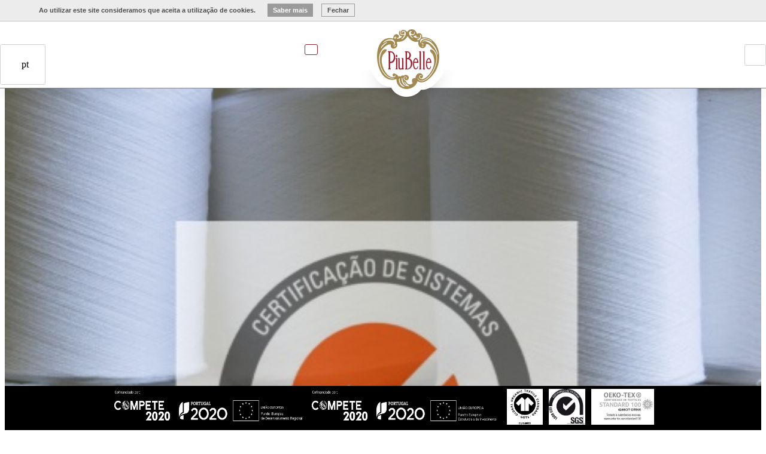

--- FILE ---
content_type: text/html; charset=ISO-8859-1
request_url: http://www.piubelle.com/gb/bath-collection/index.php?id=428
body_size: 55247
content:
<!DOCTYPE html>
<html lang="pt">
    <head>
        <title>Media Area Piubelle| Notícias, Novidades e Feiras | Piubelle</title>

        <meta name="title" content="Media Area Piubelle| Notícias, Novidades e Feiras | Piubelle" />
        <meta name="description" content="Saiba mais sobre a Piubelle, acompanhe as suas notícias, entrevistas,  conheças as novidades e as presenças em feiras." />
        <meta name="robots" content="index, follow" />

        <meta name="generator" content="Redicom Prolepse">
        <meta name="rating" content="general">
        <meta name="distribution" content="global">
        <meta name="expires" content="never">
        <meta name="Cache-Control" content="private">
        <meta name="revisit-after" content="3 days">

        <meta property="og:site_name" content="Piubelle" />
        <meta property="og:image" content="http://www.piubelle.com/sysimages/logo_face.jpg" />
        <meta property="og:title" content="Media Area Piubelle| Notícias, Novidades e Feiras | Piubelle" />
        <meta property="og:description" content="Saiba mais sobre a Piubelle, acompanhe as suas notícias, entrevistas,  conheças as novidades e as presenças em feiras." />
        <meta property="og:type" content="website" />
        <meta property="og:url" content="//www.piubelle.com/gb/bath-collection/index.php?id=428">

        <link rel="canonical" href="//www.piubelle.com/index.php?id=46">
        
        <link rel="alternate" href="//www.piubelle.com/index.php?id=46" hreflang="x-default" />   
        <link rel="alternate" hreflang="pt" href="//www.piubelle.com/pt/index.php?id=46">
        <link rel="alternate" hreflang="pt-PT" href="//www.piubelle.com/pt/index.php?id=46">     
        <link rel="alternate" hreflang="en" href="//www.piubelle.com/en/index.php?id=46">
        <link rel="alternate" hreflang="en-US" href="//www.piubelle.com/en/index.php?id=46">
        <link rel="alternate" hreflang="en-GB" href="//www.piubelle.com/en/index.php?id=46" />       
        <link rel="alternate" hreflang="es" href="//www.piubelle.com/es/index.php?id=46">
        <link rel="alternate" hreflang="es-ES" href="//www.piubelle.com/es/index.php?id=46">
      
        

        <meta http-equiv="Content-Type" content="text/html; charset=ISO-8859-1">
        <meta http-equiv='X-UA-Compatible' content='IE=edge,chrome=1'>
        <meta name="viewport" content="width=device-width, maximum-scale=0.9">

        <link rel="stylesheet" href="style/fonts.css" type="text/css">
        <link rel="stylesheet" href="style/animate.css" type="text/css">
        <link rel="stylesheet" href="style/base.css" type="text/css">
        <link rel="stylesheet" href="style/guide.css" type="text/css">
        <link rel="stylesheet" href="lib/font-awesome-4.5.0/css/font-awesome.min.css" type="text/css">

        <script type="text/javascript" src="lib/jquery-1.10.2.min.js"></script>
        <script type='text/javascript' src='lib/slideout.min.js'></script>
        <script type='text/javascript' src='lib/site.js'></script>
        <script type='text/javascript' src='lib/ie.js'></script>

        <link rel="stylesheet" type="text/css" href="lib/jquery.fancybox/jquery.fancybox.css" media="screen" />
        <script type="text/javascript" src="lib/jquery.fancybox/jquery.fancybox.js"></script>
        <script src="lib/jquery.bxslider/jquery.bxslider.min.js"></script>

        <link href="//www.piubelle.com/favicon.ico" type="image/x-icon"  rel="shortcut icon">
        <link href="//www.piubelle.com/icon-ios.png" rel="apple-touch-icon">

        

<!-- // Prolepse Tag Manager -->

 

    </head>

    <!--[if IE 7]>      <body class="no-js lt-ie9 lt-ie8 lt-ie7"> <![endif]-->
    <!--[if IE 8]>      <body class="no-js lt-ie9 lt-ie8"> <![endif]-->
    <!--[if IE 9]>      <body class="no-js lt-ie9"> <![endif]-->
    <!--[if gt IE 8]><!--> <body class="no-js"> <!--<![endif]-->
<style>
	.slideout-menu{position: fixed;left: 0;top: 0;bottom: 0;right: 0;z-index: 0;width: 256px;overflow-y: auto;-webkit-overflow-scrolling: touch;background: #101010;}
	.slideout-panel{position:relative;z-index: 1;background: #FFF;}
	.slideout-open,.slideout-open body,.slideout-open .slideout-panel{overflow: hidden;}
	.slideout-open .slideout-menu{display: block !important;}
	#menu{display: none;}
	.search-mobile{position: relative;padding: 13px;background: #FFF;}
	.search-mobile form{position: relative;}
	.search-mobile input{width: 100%;padding-right: 36px;}
	.search-mobile button{position: absolute;top: 0;right: 0;padding: 11px;background: none;border: 0;}
	.search-mobile button::before{content: '';display: block;width: 14px;height: 14px;background: url(//www.piubelle.com/sysimages/search.png) no-repeat left bottom;background-size: 14px;}
	.menu-mobile{padding-bottom: 10px;}
	.menu-mobile > ul > li > a{position: relative;display: block;border-top: 1px solid #CCC;padding: 12px 15px 13px;}
	.menu-mobile > ul > li:first-child > a{border-top: 0;}
	.menu-mobile > ul > li:last-child > a{border-bottom: 1px solid #CCC;}
	.menu-mobile ul li ul.sub-mobile{display: none;padding: 5px 0 20px;}
	.menu-mobile ul li ul.sub-mobile li:first-child a{border-top: 0;}
	.menu-mobile ul li ul.sub-mobile li a{display: block;padding: 3px 30px;}
	.menu-mobile ul li ul.sub-mobile .sub-mobile li a{padding: 3px 30px;}
	.menu-mobile ul li.hasSub > a::after{content: '';position: absolute;top: 50%;right: 15px;width: 9px;height: 9px;margin-top: -5px;background: url(sysimages/plus-minus.png) no-repeat left top;background-size: 9px;}
	.menu-mobile ul li.hasSub.active > a::after{background-position: left bottom;}
	.menu-mobile ul.menu-inst{margin: 20px 0 30px;}
	.menu-mobile ul.menu-inst li a{position: relative;border: 0;padding: 7px 15px 7px 45px;}
	.menu-mobile ul.menu-inst li a::before{content: '';position: absolute;top: 50%;left: 15px;margin: -10px 0 0;width: 20px;height: 20px;}
	.menu-mobile ul.menu-inst li#user a::before{background: url(sysimages/mb_user.png) no-repeat left top / 19px 19px;}
	.menu-mobile ul.menu-inst li#login a::before{background: url(sysimages/mb_block.png) no-repeat center top / 18px 18px;}
	.menu-mobile ul.menu-inst li#logout a::before{background: url(sysimages/icon_logout.png) no-repeat center top / 18px auto;}
	.menu-mobile ul.menu-inst li#wish a::before{background: url(sysimages/mb_wishlist.png) no-repeat center top / 16px 18px;}

	.idiomas-mobile {padding: 15px;}
	.idiomas-mobile a {opacity: 0.7;padding: 6px;color: #999; text-decoration: none !important; text-transform: uppercase; border:1px solid #929292;margin-right: 3px;font-size: 11px;}
	.idiomas-mobile a.sel {opacity: 1;}
	.idiomas-mobile p {padding:0 0 10px 0; color: #999; text-decoration: none;}


	@media screen and (min-width: 767px) {
		#containerSite {transform: none !important;}
		#menu {display: none !important;}
		.slideout-open {overflow: auto !important;}
	}

	@media screen and (max-width: 768px){
		#containerSite{-webkit-box-shadow: 0 0 5px 0 rgb(102,102,102);-moz-box-shadow: 0 0 5px 0 rgb(102,102,102);box-shadow: 0 0 5px 0 rgb(102,102,102);}
	}
</style>

<nav id="menu">
	<div class="search-mobile">
		<form name='frm_search' method='GET' action='/index.php'>
			<input type='hidden' name='id' value='36'>
			<input type="search" placeholder="Pesquisar..." name='term' value='' autocomplete="off">
			<button type="submit"></button>
		</form>
		<script type="text/javascript">
			$(".search-mobile form[name='frmPesq']").on("submit",function(){
				if( $(".search-mobile input[name='term']").val() == ""  ){
					return false;
				}
			});
		</script>
	</div>

	<div class="menu-mobile">
		<ul>
			  			<li class="hasSub">
  				  				<a href="javascript:void(0)">Piubelle</a>
  				<ul class="sub-mobile">
										<li class=""><a href="//www.piubelle.com/pt/piubelle/quem-somos/?id=425">Quem somos</a>
											</li>
										<li class=""><a href="//www.piubelle.com/pt/piubelle/processo-produtivo/?id=426">Processo Produtivo</a>
											</li>
										<li class=""><a href="//www.piubelle.com/pt/piubelle/certificacoes/?id=427">Certificações</a>
											</li>
										<li class=""><a href="//www.piubelle.com/pt/piubelle/media-area/?id=428">Media Area</a>
											</li>
					  				</ul>
    			  			</li>
			  			<li class="">
  				  				<a href="//www.piubelle.com/pt/industria/?id=433">Indústria</a>
  				  			</li>
			  			<li class="hasSub">
  				  				<a href="javascript:void(0)">Projetos</a>
  				<ul class="sub-mobile">
										<li class=""><a href="//www.piubelle.com/pt/projetos/feder-001744/?id=468">FEDER-001744</a>
											</li>
										<li class=""><a href="//www.piubelle.com/pt/projetos/feder-020314/?id=469">FEDER-020314</a>
											</li>
										<li class=""><a href="//www.piubelle.com/pt/projetos/feder-034900/?id=472">FEDER-034900</a>
											</li>
										<li class=""><a href="//www.piubelle.com/pt/projetos/feder-179591/?id=489">FEDER-179591</a>
											</li>
					  				</ul>
    			  			</li>
			  			<li class="">
  				  				<a href="//www.piubelle.com/pt/onde-comprar/?id=434">Onde Comprar</a>
  				  			</li>
			  			<li class="">
  				  				<a href="//www.piubelle.com/pt/contactos/?id=485">Contactos</a>
  				  			</li>
					</ul>
	</div>


	<div class="idiomas-mobile">
		<p>Idioma: </p>
								<a  href="javascript:void(0);" lang='en' cid="176">en</a>
								<a  href="javascript:void(0);" lang='es' cid="176">es</a>
								<a class="sel" href="javascript:void(0);" lang='pt' cid="176">pt</a>
				</div>



</nav>

<script>
	$(document).ready(function(){

		$("body").on("click", ".idiomas-mobile a", function(){
			var lang = $(this).attr('lang');
			var cid = $(this).attr('cid');
			$.get("/api.php/setLang/"+lang+"/"+cid).done(function() {
				location="//www.piubelle.com";
			});
		});


		$('.menu-mobile ul li.hasSub > a').click(function(ev){
			ev.preventDefault();
			var submenu = $(this).next('.sub-mobile');

			if($(this).parent().hasClass('active')){
				$(this).parent().removeClass('active');
				submenu.slideUp(500)
			}else{
				$(this).parent().addClass('active');
				submenu.slideDown(500)
			}
		});

	});
</script>
<div id="containerSite" class="anim">

    <header id="header">
        <style>
   @media (min-width: 768px) {  #cookies .containerfall { max-width: 750px }}
   @media (min-width: 992px) {  #cookies .containerfall { max-width: 970px }}
   @media (min-width: 1200px) {  #cookies .containerfall { max-width: 1170px }}
   @media (max-width: 992px) {  #cookies .cookspace {margin-top:7px; margin-bottom:7px;}}
   #header{position:absolute !important;}
   #cookies, #cookies *{margin: 0; padding: 0;line-height: 120%}
   #cookies{background-color:#ECECEC; min-height: 35px; width: 100%;position: relative;z-index: 99999;border-bottom:1px solid #C9C9C9;}
   #cookies .containerfall{margin: 0 auto;padding: 0 15px;}
   #cookies p.cookp{font-family:Arial, Helvetica, sans-serif;font-size:11px;font-weight:bold;line-height:140%;color:#4D4D4D;text-align:left;padding:10px; float: left;}
   #cookies p{font-family: Arial;font-size: 11px;line-height: 140%;font-weight: normal;color: #4D4D4D}
   #cookies .left {float: left;}
   #cookies input {background-color:#9A9A9A;font-family:Arial, Helvetica, sans-serif;font-size:11px;font-weight:bold;line-height:140%;color:#FFF;text-align:left;}
   #cookies button {cursor: pointer;background-color: transparent;border: 0;height:22px;padding:0px 9px;*padding:0px;margin-left:10px;margin-top:6px;font-size:11px;display: inline-block;}
   #cookies button::-moz-focus-inner {border: 0;padding: 0;}
   #cookies button::-moz-focus-inner{border: none;}
   #cookies button span{font-family:Arial, Helvetica, sans-serif;font-size:11px;font-weight:bold;text-align:center;line-height:20px;letter-spacing:0;}
   #cookies .more{background-color:#9A9A9A;}
   #cookies .more:hover{background-color:#6A6A6A;}
   #cookies .more span{color:#FFF;}
   #cookies .close{border:1px solid #9A9A9A;}
   #cookies .close:hover{border:1px solid #3A3A3A;}
   #cookies .close span{color:#4D4D4D;}
   #cookies .txtmore{width:100%;border-top:1px solid #DDD;clear:both;padding:10px 0;text-align:justify;}
   #cookies .txtmore p, #cookies .txtmore h3{width:90%; padding:10px;}
   #cookies .cookspace{width:100%;}
</style>

<div id="cookies" style="" class="clearfix">
  <div class="containerfall centered clearfix">
      <div class="left cookspace">
          <p class="cookp">Ao utilizar este site consideramos que aceita a utilização de cookies.</p>
          <div class="right">
            <button onclick="moretxt()" class="more"><span>Saber mais</span></button>
            <button class="close" onclick="javascript:hide_cookies();"><span>Fechar</span></button>
          </div>
      </div>
      <div class="txtmore" style="display:none">
          <p class="cookp">O que são os cookies?</p> <br />
          <p>Cookies são pequenos fragmentos de texto que ficam guardados no seu navegador de internet, e que ajudam o nosso site a fornecer os nossos serviços. A informação contida é relacionada com as suas preferências de navegação, não incluindo assim os seus dados pessoais.</p>
      </div>
  </div>
</div>

<script type="text/javascript">
function hide_cookies(){
    $('#cookies').hide();
    if(typeof stickyHeader == 'function'){stickyHeader();}
}
function moretxt(){
  if (!$('.txtmore').is(':animated')){
   if($('.more').hasClass('cl')){
      $('.more').removeClass("cl");
      $('.txtmore').hide();
      if(typeof stickyHeader == 'function'){stickyHeader();}
   } else{
      $('.more').addClass("cl");
      $('.txtmore').show();
        if(typeof stickyHeader == 'function'){stickyHeader();}
   }
  }
}
</script>

<style>
	#header{position: fixed;top: 0;left: 0;width: 100%;min-width: 980px;z-index: 100;}
	#header .wrapper-header{position: relative;height: 111px;background: #FFF;border-bottom: 1px solid #9A824D;box-shadow: 0px 16px 10px rgba(0,0,0, 0.03);}
	#header .container{max-width: 1370px;}
	#header.normal{position: absolute;top: 0;}
	#header.sticky .wrapper-header{height: 80px;}
	#header.sticky .logo img{width: 130px;}
	#header.sticky .wrapper-lang, #header.sticky .menu > ul, #header.sticky #wrapper-search{margin-top: 22px;}
	#header.sticky .menu > ul > li{padding-bottom: 22px;}
	#header.sticky .menu > ul > li .submenu{top: 57px;}
	.wrapper-lang{float: left;width: 100px;margin-top: 38px;}
	.wrapper-lang .lang{position: relative;display: inline-block;border: 1px solid #D2D2D2;border-radius:3px;}
	.wrapper-lang .lang::before{content: '';position: absolute;top: 10px;left: 8px;width: 22px;height: 13px;background: url(//www.piubelle.com/sysimages/map.png) no-repeat left top;background-size: 22px;}
	.wrapper-lang .lang::after{content: '';position: absolute;top: 14px;right: 12px;width: 9px;height: 5px;background: url(//www.piubelle.com/sysimages/arrow-bottom.png) no-repeat left top;background-size: 9px;}
	.wrapper-lang .lang p{padding: 0 27px 0 35px;line-height: 34px;}
	.wrapper-lang .lang ul{display: none;margin: 0;list-style: none;background: #FCFCFC;}
	.wrapper-lang .lang ul li a{display: block;padding: 0 26px 0 35px;line-height: 30px;}
	.wrapper-lang .lang ul li a:hover{color: #FFF;background: #000;}
	.wrapper-lang .lang:hover{border-color: #000;}
	.wrapper-lang .lang:hover::before{background-position: left bottom;}
	.wrapper-lang .lang:hover::after{background-position: left bottom;}
	.wrapper-lang .lang:hover ul{display: block;}
	.logo{float: left;display: block;width: 180px;}
	.logo img{display: block;width: 100%;margin: 0 auto;}
	.menu{float: left;width: calc(100% - 200px);}
	.menu .toggle-button{display: none;position: absolute;top: 50%;left: 5px;padding: 10px;margin-top: -19px;}
	.menu .toggle-button::before{content: '';display: block;width: 27px;height: 18px;text-decoration: none;background: url(//www.piubelle.com/sysimages/menu.png) no-repeat left top;background-size: 27px auto;}
	.menu > ul{float: left;width: calc(50% - 90px);margin-top: 38px;font-size: 0;text-align: right;padding-right: 2px;}
	.menu > ul:last-child{text-align: left;padding-left: 2px;}
	.menu > ul > li{position: relative;display: inline-block;margin: 0 3px;padding-bottom: 36px;}
	.menu > ul > li > a{display: block;padding: 8px 10px;border: 1px solid transparent;border-radius: 3px;}
	.menu > ul > li.sel > a{border-color: #992130;}
	.menu > ul > li .submenu{display: none;position: absolute;top: 72px;left: -30px;min-width: 190px;padding: 14px 30px 31px;background: #FFF;text-align: left;border-top: 1px solid #9a824d;}
	.menu > ul > li .submenu::before{content: '';position: absolute;top: 0;left: 0;width: 100%;height: 18px;box-shadow: inset 0px 16px 10px rgba(0,0,0, 0.03);}
	.menu > ul > li .submenu li a{display: block;padding: 15px 10px;border-bottom: 1px solid #E8E8E8;white-space: nowrap;}
	.menu > ul > li .submenu li:hover a{border-color: #000;}
	.menu > ul > li:hover .submenu{display: block;}
	#wrapper-search{position: relative;float: right;width: 100px;margin-top: 38px;text-align: right;}
	#wrapper-search > a{display: inline-block;padding: 10px;background: #FFF;border: 1px solid #D2D2D2;border-radius:3px;}
	#wrapper-search > a::before{content: '';display: block;width: 14px;height: 14px;background: url(//www.piubelle.com/sysimages/search.png) no-repeat left top;background-size: 14px;}
	#wrapper-search > a:hover{border-color: #000;}
	#wrapper-search > a:hover::before{background-position: left bottom;}
	#wrapper-search .search-holder{display: none;position: absolute;top: 0;right: 0;}
	#wrapper-search .search-holder input{width: 220px;padding-right: 36px;}
	#wrapper-search .search-holder button{position: absolute;top: 0;right: 0;padding: 11px;background: none;border: 0;}
	#wrapper-search .search-holder button::before{content: '';display: block;width: 14px;height: 14px;background: url(//www.piubelle.com/sysimages/search.png) no-repeat left bottom;background-size: 14px;}

	@media screen and (max-width: 1100px){
		.menu > ul > li{margin: 0;}
	}

	@media screen and (max-width: 768px){
		#header{min-width: 0;}
		#header .wrapper-header{height: 63px;}
		.wrapper-lang{display: none;}
		.menu{width: 100%;}
		.menu .toggle-button{display: block;}
		.menu > ul{display: none;}
		.logo{float: none;width: 105px;margin: 0 auto;}
		#wrapper-search{display: none;}
	}
</style>

<div class="microdata" style="display: none;">
	<div itemscope itemtype="http://schema.org/Organization">
		<a href="//www.piubelle.com" itemprop="url"><img itemprop="logo" src="sysimages/logo.png" /></a>
		<span itemprop="legalName">Piubelle</span>
	</div>
</div>

<div class="wrapper-header">
	<div class="container clearfix">
		<div class="wrapper-lang">
			<div class="lang">
				<p>pt </p>
				<ul>
																		<li><a href="javascript:void(0);" lang='en' cid="176">en</a></li>
																								<li><a href="javascript:void(0);" lang='es' cid="176">es</a></li>
																										</ul>
			</div>
		</div>

		<nav class="menu clearfix">
			<a href="javascript:void(0);" class="toggle-button"></a>
												<ul class="clearfix">
								<li class="sel sub">
					<a href="//www.piubelle.com/pt/piubelle/quem-somos/?id=425">Piubelle</a>
										<ul class="submenu">
												<li><a href="//www.piubelle.com/pt/piubelle/quem-somos/?id=425" class="">Quem somos</a></li>
												<li><a href="//www.piubelle.com/pt/piubelle/processo-produtivo/?id=426" class="">Processo Produtivo</a></li>
												<li><a href="//www.piubelle.com/pt/piubelle/certificacoes/?id=427" class="">Certificações</a></li>
												<li><a href="//www.piubelle.com/pt/piubelle/media-area/?id=428" class="">Media Area</a></li>
											</ul>
									</li>
								<li class="">
					<a href="//www.piubelle.com/pt/industria/?id=433">Indústria</a>
									</li>
								<li class="sub">
					<a href="//www.piubelle.com/pt/projetos/?id=467">Projetos</a>
										<ul class="submenu">
												<li><a href="//www.piubelle.com/pt/projetos/feder-001744/?id=468" class="">FEDER-001744</a></li>
												<li><a href="//www.piubelle.com/pt/projetos/feder-020314/?id=469" class="">FEDER-020314</a></li>
												<li><a href="//www.piubelle.com/pt/projetos/feder-034900/?id=472" class="">FEDER-034900</a></li>
												<li><a href="//www.piubelle.com/pt/projetos/feder-179591/?id=489" class="">FEDER-179591</a></li>
											</ul>
									</li>
							</ul>

			<a href="/" class="logo"><img src="sysimages/logo.png" alt="Piubelle" title="Piubelle" /></a>

			<ul class="clearfix">
								<li class="">
					<a href="//www.piubelle.com/pt/onde-comprar/?id=434">Onde Comprar</a>
									</li>
								<li class="">
					<a href="//www.piubelle.com/pt/contactos/?id=485">Contactos</a>
									</li>
							</ul>
		</nav>

		<div id="wrapper-search">
			<a href="javascript:void(0);"></a>

			<div class="search-holder">
				<form name='frmPesq'  method='GET' action='/index.php'>
	             <input type='hidden' name='id' value='36'>
	             <input type="search" name='term' value='' autocomplete="off">
	             <button  type="submit"></button>
	         </form>
			</div>
		</div>
	</div>
</div>

<script type="text/javascript">
	var slideout;

	$(document).ready(function(){

            $('html').on('mouseenter, touchstart', function (ev) {
                var _parentsLength = jQuery(ev.target).parents(".wrapper-lang").length;

                if(_parentsLength == 0) {
                    $('.wrapper-lang .lang ul').css('display','none');
                }else{
                    $('.wrapper-lang .lang ul').css('display','block');
                }
            });

		stickyHeader();

		$("body").on("click", ".lang ul li a", function(){
			var lang = $(this).attr('lang');
			var cid = $(this).attr('cid');
			$.get("/api.php/setLang/"+lang+"/"+cid).done(function() {
				location="//www.piubelle.com";
			});
		});

					$('.menu > ul > li.sub').hover(function(){
				$('#containerSite').addClass('overlay');
			}, function(){
				$('#containerSite').removeClass('overlay');
			});

			$('#wrapper-search > a').on('click', function(){
				$('.search-holder').fadeIn('fast');
				$('.search-holder input').focus();
			});

			$("html").click(function (ev) {
				var _parentsLength = jQuery(ev.target).parents("#wrapper-search").length;
				if(_parentsLength == 0) {
					$('.search-holder').fadeOut('fast');
				}
			});

			$(".right-header form[name='frmPesq']").on("submit",function(){
				if( $(".right-header input[name='term']").val() == ""  ){
					return false;
				}
			});
		
		slideout = new Slideout({
			'panel': document.getElementById('containerSite'),
			'menu': document.getElementById('menu'),
			'padding': 256,
			'tolerance': 70,
	    	'touch' : false
		});
		document.querySelector('.toggle-button').addEventListener('click', function() {
			if($('.wrapper-side-menu').is(':visible')){
				$('body').removeClass('open');
	            setTimeout(function(){
	                $('html').removeClass('open');
	                $('#containerSite').width('auto');
	            }, 300);
	            setTimeout(function(){
	                slideout.toggle();
	            }, 350);
			}else{
				slideout.toggle();
			}
		});
	});

	$(window).scroll(function(){
		stickyHeader();
	});

	$(window).resize(function(){
		stickyHeader();
	});

	function stickyHeader(){
		var isTouchDevice = 'ontouchstart' in document.documentElement,
			 headerHeight = isMobileDevice() ? 63 : 111,
			 scrollVal = 35;

		if($('#cookies').length == 1 && $('#cookies').is(':visible')){
			headerHeight += $('#cookies').outerHeight();
			scrollVal += $('#cookies').outerHeight();
		}

		$('#main').css('padding-top', headerHeight);
		if($('#cookies').length == 0){
			if($(window).width() >= 981){
				//DESKTOP
				if($(window).scrollTop() >= scrollVal){
					$('#header').removeClass().addClass('sticky');
				}else{
					$('#header').removeClass().removeClass('sticky');
				}
			}else if($(window).width() >= 768 && $(window).width() <= 980){
				//TABLET
				if(isTouchDevice == true){
					$('#header').removeClass().addClass('sticky');
				}else{
					$('#header').removeClass().addClass('normal');
				}
			}else if($(window).width() <= 768){
				//MOBILE
				$('#header').removeClass('sticky');
				$('#header').addClass('normal');
			}
		}
	}
</script>
  
    </header><style>
	.wrapper-page{padding-bottom: 34px;}
	.wrapper-news{max-width: 1270px;}
	.container-news{overflow: hidden;}
	.container-news .row{margin: 0 -47px;}
	.container-news .row .column{padding: 0 47px 63px;}
	.container-news .row .column:nth-child(3n+1){clear: left;}
	.container-news .row .column a{text-decoration: none;}
	.container-news .row .column .image{position: relative;margin-bottom: 17px;}
	.container-news .row .column .image::before{content: '';position: absolute;top: 0;left: 0;visibility: hidden;opacity: 0;width: 100%;height: 100%;background: url(sysimages/plus.png) rgba(255,255,255,0.6) no-repeat center center;background-size: 48px;}
	.container-news .row .column .image img{display: block;width: 100%;}
	.container-news .row .column .content .name{padding-bottom: 2px;}
	.container-news .row .column .content .desc{padding-bottom: 6px;}
	.container-news .row .column a:hover .image::before{visibility: visible;opacity: 1;}

	@media screen and (max-width: 768px){
		.container-news .row .column{padding-bottom: 30px;}
	}
</style>

<section id="main" class="news">
	<div class="wrapper-page">

		<div class="title">
			<h1>Media Area</h1>
					</div>

		<div class="container wrapper-news">
			<div class="container-news">
				<div class="row">

										<article class="col-sm-4 column">
						<a href="//www.piubelle.com/pt/piubelle/media-area/?id=428&idn=40">						<div class="image anim">
							<img src="//www.piubelle.com/temp/1608645634_1a0acd9ceae27917040a36243a72a61e.jpg" alt="Atualização da Certificação na Piubelle" title="Atualização da Certificação na Piubelle">
						</div>
						<div class="content">
							<p class="name">Atualização da Certificação na Piubelle</p>
							<p class="desc"></p>
							<p class="date">2020-12-22</p>
						</div>
						</a>					</article>
										<article class="col-sm-4 column">
						<a href="//www.piubelle.com/pt/piubelle/media-area/?id=428&idn=39">						<div class="image anim">
							<img src="//www.piubelle.com/temp/1605711514_14a923a6fd879a7c9902c5658ef27b5b.jpg" alt="Piubelle no programa Praça da Alegria na RTP1" title="Piubelle no programa Praça da Alegria na RTP1">
						</div>
						<div class="content">
							<p class="name">Piubelle no programa Praça da Alegria na RTP1</p>
							<p class="desc"></p>
							<p class="date">2020-11-18</p>
						</div>
						</a>					</article>
										<article class="col-sm-4 column">
						<a href="//www.piubelle.com/pt/piubelle/media-area/?id=428&idn=38">						<div class="image anim">
							<img src="//www.piubelle.com/temp/1518113544_d69a8b0723e15975ffdd6b2533cb877c.jpg" alt="Nova certficação na Piubelle" title="Nova certficação na Piubelle">
						</div>
						<div class="content">
							<p class="name">Nova certficação na Piubelle</p>
							<p class="desc"></p>
							<p class="date">2018-02-08</p>
						</div>
						</a>					</article>
										<article class="col-sm-4 column">
						<a href="//www.piubelle.com/pt/piubelle/media-area/?id=428&idn=37">						<div class="image anim">
							<img src="//www.piubelle.com/temp/1518111257_063d35c57cdc61fcb950e1d04bebd7a8.jpg" alt="Piubelle na Heimtextil" title="Piubelle na Heimtextil">
						</div>
						<div class="content">
							<p class="name">Piubelle na Heimtextil</p>
							<p class="desc"></p>
							<p class="date">2018-01-12</p>
						</div>
						</a>					</article>
										<article class="col-sm-4 column">
						<a href="//www.piubelle.com/pt/piubelle/media-area/?id=428&idn=34">						<div class="image anim">
							<img src="//www.piubelle.com/temp/1501765143_0ef628230db85ef3d723695506afdaf4.jpg" alt="Matérias primas" title="Matérias primas">
						</div>
						<div class="content">
							<p class="name">Matérias primas</p>
							<p class="desc"></p>
							<p class="date">2017-08-03</p>
						</div>
						</a>					</article>
										<article class="col-sm-4 column">
						<a href="//www.piubelle.com/pt/piubelle/media-area/?id=428&idn=33">						<div class="image anim">
							<img src="//www.piubelle.com/temp/1497388692_17b6ca51b95492e1dab923d5b338bd03.jpg" alt="O Lençol Plissado Piubelle" title="O Lençol Plissado Piubelle">
						</div>
						<div class="content">
							<p class="name">O Lençol Plissado Piubelle</p>
							<p class="desc"></p>
							<p class="date">2017-06-13</p>
						</div>
						</a>					</article>
										<article class="col-sm-4 column">
						<a href="//www.piubelle.com/pt/piubelle/media-area/?id=428&idn=32">						<div class="image anim">
							<img src="//www.piubelle.com/temp/1491675614_2163bcb3745834c52cb61cdfe973644f.jpg" alt="PiuBelle na Market Week em NY: &quot;Foi um Sucesso!&quot;" title="PiuBelle na Market Week em NY: &quot;Foi um Sucesso!&quot;">
						</div>
						<div class="content">
							<p class="name">PiuBelle na Market Week em NY: "Foi um Sucesso!"</p>
							<p class="desc"></p>
							<p class="date">2017-04-08</p>
						</div>
						</a>					</article>
										<article class="col-sm-4 column">
						<a href="//www.piubelle.com/pt/piubelle/media-area/?id=428&idn=30">						<div class="image anim">
							<img src="//www.piubelle.com/temp/1491467401_5dc5d5bcde0101772572e391d04a6d3c.jpg" alt="Nova Coleção Primavera/Verão 2017 já disponível online!" title="Nova Coleção Primavera/Verão 2017 já disponível online!">
						</div>
						<div class="content">
							<p class="name">Nova Coleção Primavera/Verão 2017 já disponível online!</p>
							<p class="desc"></p>
							<p class="date">2017-04-04</p>
						</div>
						</a>					</article>
										<article class="col-sm-4 column">
						<a href="//www.piubelle.com/pt/piubelle/media-area/?id=428&idn=28">						<div class="image anim">
							<img src="//www.piubelle.com/temp/1486206890_8850f4a5bc7a35afcdc3124e875fcc6f.jpg" alt="Alguma vez teve dúvidas sobre o que é realmente o Algodão Percal?" title="Alguma vez teve dúvidas sobre o que é realmente o Algodão Percal?">
						</div>
						<div class="content">
							<p class="name">Alguma vez teve dúvidas sobre o que é realmente o Algodão Percal?</p>
							<p class="desc"></p>
							<p class="date">2017-02-03</p>
						</div>
						</a>					</article>
										<article class="col-sm-4 column">
						<a href="//www.piubelle.com/pt/piubelle/media-area/?id=428&idn=29">						<div class="image anim">
							<img src="//www.piubelle.com/temp/1486142736_98efee0a1cf1f5a03ad3cc70a5152eb5.jpg" alt="Lançamento da nova coleção Primavera Verão 2017 da Piubelle" title="Lançamento da nova coleção Primavera Verão 2017 da Piubelle">
						</div>
						<div class="content">
							<p class="name">Lançamento da nova coleção Primavera Verão 2017 da Piubelle</p>
							<p class="desc"></p>
							<p class="date">2017-02-03</p>
						</div>
						</a>					</article>
										<article class="col-sm-4 column">
						<a href="//www.piubelle.com/pt/piubelle/media-area/?id=428&idn=25">						<div class="image anim">
							<img src="//www.piubelle.com/temp/1481812289_c28a973296677b08bb939efbb8bba03b.jpg" alt="Os tecidos Jacquard" title="Os tecidos Jacquard">
						</div>
						<div class="content">
							<p class="name">Os tecidos Jacquard</p>
							<p class="desc"></p>
							<p class="date">2016-12-15</p>
						</div>
						</a>					</article>
										<article class="col-sm-4 column">
						<a href="//www.piubelle.com/pt/piubelle/media-area/?id=428&idn=26">						<div class="image anim">
							<img src="//www.piubelle.com/temp/1482148852_e5685de7445fafedd4ebc1213c52ffb8.jpg" alt="Mensagem da equipa Piubelle neste Natal" title="Mensagem da equipa Piubelle neste Natal">
						</div>
						<div class="content">
							<p class="name">Mensagem da equipa Piubelle neste Natal</p>
							<p class="desc"></p>
							<p class="date">2016-12-15</p>
						</div>
						</a>					</article>
										<article class="col-sm-4 column">
						<a href="//www.piubelle.com/pt/piubelle/media-area/?id=428&idn=27">						<div class="image anim">
							<img src="//www.piubelle.com/temp/1482938915_3bb90486f0ac67193634be4ea3567779.jpg" alt="Piubelle: 2016 em resumo" title="Piubelle: 2016 em resumo">
						</div>
						<div class="content">
							<p class="name">Piubelle: 2016 em resumo</p>
							<p class="desc"></p>
							<p class="date">2016-12-15</p>
						</div>
						</a>					</article>
										<article class="col-sm-4 column">
						<a href="//www.piubelle.com/pt/piubelle/media-area/?id=428&idn=24">						<div class="image anim">
							<img src="//www.piubelle.com/temp/1481625945_19bad49a3c98912f04f2e7bea747155f.jpg" alt="Piubelle na Heim Têxtil" title="Piubelle na Heim Têxtil">
						</div>
						<div class="content">
							<p class="name">Piubelle na Heim Têxtil</p>
							<p class="desc"></p>
							<p class="date">2016-12-13</p>
						</div>
						</a>					</article>
										<article class="col-sm-4 column">
						<a href="//www.piubelle.com/pt/piubelle/media-area/?id=428&idn=23">						<div class="image anim">
							<img src="//www.piubelle.com/temp/1476797209_6705069d5a35159febed523216d76eb7.jpg" alt="Lançamento coleção Outono/Inverno em Lisboa" title="Lançamento coleção Outono/Inverno em Lisboa">
						</div>
						<div class="content">
							<p class="name">Lançamento coleção Outono/Inverno em Lisboa</p>
							<p class="desc"></p>
							<p class="date">2016-10-15</p>
						</div>
						</a>					</article>
										<article class="col-sm-4 column">
						<a href="//www.piubelle.com/pt/piubelle/media-area/?id=428&idn=22">						<div class="image anim">
							<img src="//www.piubelle.com/temp/1476008382_956cd3e9c6b0933ab61128ef0cd47b32.jpg" alt="Evento exclusivo Piubelle em Lisboa" title="Evento exclusivo Piubelle em Lisboa">
						</div>
						<div class="content">
							<p class="name">Evento exclusivo Piubelle em Lisboa</p>
							<p class="desc"></p>
							<p class="date">2016-10-09</p>
						</div>
						</a>					</article>
										<article class="col-sm-4 column">
						<a href="//www.piubelle.com/pt/piubelle/media-area/?id=428&idn=17">						<div class="image anim">
							<img src="//www.piubelle.com/temp/1475654467_51a23a3e910b5fd5f5629d9110931a1d.jpg" alt="Novo catálogo Piubelle Outono/Inverno 2016" title="Novo catálogo Piubelle Outono/Inverno 2016">
						</div>
						<div class="content">
							<p class="name">Novo catálogo Piubelle Outono/Inverno 2016</p>
							<p class="desc"></p>
							<p class="date">2016-10-04</p>
						</div>
						</a>					</article>
										<article class="col-sm-4 column">
						<a href="//www.piubelle.com/pt/piubelle/media-area/?id=428&idn=18">						<div class="image anim">
							<img src="//www.piubelle.com/temp/1475653781_609a9924f4a96537f47be86ed0818532.jpg" alt="Política de Qualidade Piubelle" title="Política de Qualidade Piubelle">
						</div>
						<div class="content">
							<p class="name">Política de Qualidade Piubelle</p>
							<p class="desc"></p>
							<p class="date">2016-10-04</p>
						</div>
						</a>					</article>
										<article class="col-sm-4 column">
						<a href="//www.piubelle.com/pt/piubelle/media-area/?id=428&idn=20">						<div class="image anim">
							<img src="//www.piubelle.com/temp/1475654660_7cd41379fa7fb87f932047208bee7bf8.jpg" alt="Evento de lançamento em exclusivo da coleção a parceiros e clientes Piubelle" title="Evento de lançamento em exclusivo da coleção a parceiros e clientes Piubelle">
						</div>
						<div class="content">
							<p class="name">Evento de lançamento em exclusivo da coleção a parceiros e clientes Piubelle</p>
							<p class="desc"></p>
							<p class="date">2016-10-04</p>
						</div>
						</a>					</article>
										<article class="col-sm-4 column">
						<a href="//www.piubelle.com/pt/piubelle/media-area/?id=428&idn=21">						<div class="image anim">
							<img src="//www.piubelle.com/temp/1475839119_102a87ffb711552bd96ef04a477c31c0.jpg" alt="Participação na Home Fashion Products com produtos desenvolvidos para Private Labelling" title="Participação na Home Fashion Products com produtos desenvolvidos para Private Labelling">
						</div>
						<div class="content">
							<p class="name">Participação na Home Fashion Products com produtos desenvolvidos para Private Labelling</p>
							<p class="desc"></p>
							<p class="date">2016-10-04</p>
						</div>
						</a>					</article>
										<article class="col-sm-4 column">
						<a href="//www.piubelle.com/pt/piubelle/media-area/?id=428&idn=19">						<div class="image anim">
							<img src="//www.piubelle.com/temp/1475653288_885069e881c83e4e064a5b171e40da33.jpg" alt="Inspiração da nova coleção Outono/Inverno 2016" title="Inspiração da nova coleção Outono/Inverno 2016">
						</div>
						<div class="content">
							<p class="name">Inspiração da nova coleção Outono/Inverno 2016</p>
							<p class="desc"></p>
							<p class="date">2016-10-04</p>
						</div>
						</a>					</article>
										<article class="col-sm-4 column">
						<a href="//www.piubelle.com/pt/piubelle/media-area/?id=428&idn=3">						<div class="image anim">
							<img src="//www.piubelle.com/temp/1466429813_240b23016ca812d90f6db6f63b02d837.jpg" alt="Entrevista ao Sr. Fernando Cordeiro" title="Entrevista ao Sr. Fernando Cordeiro">
						</div>
						<div class="content">
							<p class="name">Entrevista ao Sr. Fernando Cordeiro</p>
							<p class="desc"></p>
							<p class="date">2016-06-06</p>
						</div>
						</a>					</article>
										<article class="col-sm-4 column">
						<a href="//www.piubelle.com/pt/piubelle/media-area/?id=428&idn=5">						<div class="image anim">
							<img src="//www.piubelle.com/temp/1466429906_d17442f9983eebed123389a8dc2dc694.jpg" alt="Onde pode encontrar os produtos Piubelle" title="Onde pode encontrar os produtos Piubelle">
						</div>
						<div class="content">
							<p class="name">Onde pode encontrar os produtos Piubelle</p>
							<p class="desc"></p>
							<p class="date">2016-06-06</p>
						</div>
						</a>					</article>
										<article class="col-sm-4 column">
						<a href="//www.piubelle.com/pt/piubelle/media-area/?id=428&idn=6">						<div class="image anim">
							<img src="//www.piubelle.com/temp/1475839224_7de5e69f6c1759da30291deb01f2cde2.jpg" alt="A Piubelle estará presente na New York Fashions Market Week" title="A Piubelle estará presente na New York Fashions Market Week">
						</div>
						<div class="content">
							<p class="name">A Piubelle estará presente na New York Fashions Market Week</p>
							<p class="desc"></p>
							<p class="date">2016-06-06</p>
						</div>
						</a>					</article>
										<article class="col-sm-4 column">
						<a href="//www.piubelle.com/pt/piubelle/media-area/?id=428&idn=7">						<div class="image anim">
							<img src="//www.piubelle.com/temp/1468520185_8ca18d82a72725a654aed9857e047b32.jpg" alt="Os produtos Piubelle" title="Os produtos Piubelle">
						</div>
						<div class="content">
							<p class="name">Os produtos Piubelle</p>
							<p class="desc"></p>
							<p class="date">2016-06-06</p>
						</div>
						</a>					</article>
					
				</div>
			</div>
		</div>

	</div>
</section>
<style>
   #footer{background: #101010;}
   #footer .container-footer{max-width: 1370px;padding: 37px 15px 50px;}
   .newsletter{padding: 20px 0;background: #252525;}
   .newsletter .container{max-width: 1370px;}
   .newsletter .wrapper-newsletter{position: relative;height: 100px;border: 1px dotted #867348;border-radius: 7px;overflow: hidden;}
   .newsletter .frm_newsletter{display: table;margin: 0 auto;}
   .newsletter .form-newsletter{position: absolute;top: 0;left: 0;width: 100%;padding: 31px 15px;text-align: center;}
   .newsletter .form-newsletter.hidden{display: none;}
   .newsletter .form-newsletter .h1{float: left;line-height: 36px;padding-left: 15px;}
   .newsletter .form-newsletter .inputError{float: left;margin: 0 17px 0 20px;}
   .newsletter .form-newsletter .inputError input{width: 250px;color: rgba(255, 255, 255, 0.5);border-color: rgba(255, 255, 255, 0.5);background: none;padding: 10px 16px;}
   .newsletter .form-newsletter .btn4{float: left;}
   .newsletter .message-newsletter{position: absolute;top: 0;left: 0;display: none;width: 100%;padding: 31px 15px;text-align: center;}
   .newsletter .message-newsletter .success, .message-newsletter .error{display: none;}
   .newsletter .message-newsletter .h1{display: inline-block;padding-left: 47px;line-height: 36px;}
   .newsletter .message-newsletter .success .h1{background: url(//www.piubelle.com/sysimages/ok-white.png) no-repeat left center;background-size: 26px;}
   .newsletter .message-newsletter .error .h1{background: url(//www.piubelle.com/sysimages/error-white.png) no-repeat left center;background-size: 26px;}
   .container .inst-footer img{display: block;max-width: 100%;margin: 3px 0 17px;}
   .container .inst-footer .social-icons{padding-top: 12px;}
   .menu-footer .column ul{margin: 0;list-style: none;}
   .menu-footer .column ul li{padding-bottom: 6px;}
   .menu-footer .column ul li a{display: inline-block;}
   .menu-footer .title-exp{padding-bottom: 6px;}
   .menu-footer .exp{padding-bottom: 19px;line-height: 20px;}
   .menu-footer .tel{line-height: 19px;background: url(sysimages/phone-footer.png) no-repeat left top;background-size: 19px;padding-bottom: 13px;}
   .menu-footer .email{line-height: 19px;background: url(sysimages/email-footer.png) no-repeat left top;background-size: 19px;}
   .menu-footer .tel, .menu-footer .email{padding-left: 27px;}
   .bottom-footer{border-top: 1px solid #383838;box-shadow: 0 -1px 0 #1D1C1C}
   .bottom-footer .container{max-width: 1370px;}
   .bottom-footer .copy-notice{padding: 38px 0 25px;/*float: left;*/}

   @media screen and (max-width: 768px) {
      #footer .container-footer{padding: 25px 15px;}
      .newsletter{padding: 15px 0;text-align: center;}
      .newsletter .wrapper-newsletter{height: 140px;}
      .newsletter .form-newsletter{padding: 5px 15px 15px;}
      .newsletter .frm_newsletter{display: block;margin: 0;}
      .newsletter .form-newsletter .h1{float: none;padding: 0 0 5px;}
      .newsletter .form-newsletter .inputError{float: none;margin: 0;}
      .newsletter .form-newsletter .inputError input{width: 100%;}
      .newsletter .form-newsletter .btn4{float: none;width: 100%;margin-top: 5px;}
      .newsletter .message-newsletter{padding: 10px 15px;}
      .newsletter .message-newsletter .success .h1{padding: 45px 0 0;background-position: top center;}
      .newsletter .message-newsletter .error .h1{padding: 45px 0 0;background-position: top center;}
      .inst-footer{text-align: center;}
      .container .inst-footer img{margin: 0 auto 15px;}
      .container .inst-footer .social-icons{padding: 15px 0;}
      .menu-footer{text-align: center;}
      .menu-footer .column ul{padding: 10px 0;}
      .menu-footer .column ul li{padding-bottom: 3px;}
      .menu-footer .tel, .menu-footer .email{display: inline-block;margin: 0 10px;}
      .bottom-footer .copy-notice{padding: 15px 0;}
   }
   
   .img2020{overflow: hidden;padding: 23px 0 25px; width:1220px;margin:0px auto;}
   .img2020 img{ float:left;}
   .img1{max-width: 499px;}
   .img2{max-width: 495px;}
   .img3{max-width: 154px;}
   .img4{max-width: 72px;}
   
    @media screen and (max-width: 768px) {
        .img2020{width:auto;}
    }
    @media screen and (min-width: 1370px) {
        .img2020{margin-left: -19px;width: 1400px;}
        .img2020 img{ margin-left:16px}
    }
   
   
</style> 

<style type="text/css">
   #logo-compete {padding: 0px; background-color: #000000; position: sticky; position: -webkit-sticky; bottom: 0; z-index: 30;text-align: center;}
   #logo-compete img {max-width: 320px; width: auto; display:block; margin: 0 auto;max-height: 60px;padding:5px;}

   @media (max-width: 767px) {
      #logo-compete {padding-top: 5px; padding-bottom: 5px;}
      #logo-compete img {max-width: 100%;}
   }
</style>

<div id="logo-compete">
   <div class="wrapper-compete" style="display: inline-flex;">
        <img src="//www.piubelle.com/images/MODELO11.jpg" alt="Smiley face"/>
        <img src="//www.piubelle.com/images/MODELO22.jpg" alt="Smiley face"/>  
        <img src="//www.piubelle.com/images/CU1_new3.jpg" alt="Smiley face"/> 
        <img src="//www.piubelle.com/images/SGS.jpg" alt="Smiley face"/> 
        <img src="//www.piubelle.com/images/OEKO22.jpg" alt="Smiley face"/>                    
   </div>
</div>
<footer id="footer">
   <div class="newsletter">
      <div class="container">
         <div class="wrapper-newsletter">
            <div class="form-newsletter animated clearfix">
               <form name='frm_newsletter' class='frm_newsletter' method='POST'>
                  <input type="hidden" name="csrf" value="edc9b56ec6c4b0955041cf153c5b9e83cecd539c">
                  <p class="h1">Newsletter</p>
                  <div class="inputError">
                     <label>
                        <input type="text" placeholder="Insira aqui o seu email..." name="email_address" require="1" email="1" autocomplete="off">
                     </label>

                     <div class="errorToolTip clearfix">
                        <div class="imgError"></div>
                        <div class="bgError"><p>Campo de preenchimento obrigatório.</p></div>
                     </div>
                  </div>
                  <button type="submit" class="btn4">Enviar</button>
               </form>
            </div>
            <div class="message-newsletter animated fadeInDown">
               <div class="success"><p class="h1">O seu email foi submetido com sucesso.</p></div>
               <div class="error"><p class="h1">O seu email já se encontra registado</p></div>
            </div>
         </div>
      </div>
   </div>
   <div class="container container-footer">
      <div class="row">
         <div class="col-sm-3 column inst-footer">
            <img src="sysimages/logo-small.png" alt="Piubelle" title="Piubelle">
            <p>Em 1981, Judite e Fernando Cordeiro <br>revolucionaram o mercado do têxtil em <br>Portugal com a PiuBelle</p>

                        <div class="social-icons">
                                 <a href="https://www.facebook.com/piubelle/" target="_blank" class="fb" rel="nofollow"></a>
                                 <a href="https://pt.pinterest.com/piubelledecor/" target="_blank" class="pi" rel="nofollow"></a>
                                 <a href="https://www.linkedin.com/company/piubelle" target="_blank" class="lk" rel="nofollow"></a>
                                 <a href="https://www.instagram.com/piubelle_textiles/" target="_blank" class="in" rel="nofollow"></a>
                           </div>
                     </div>

         <div class="col-sm-9 column menu-footer">
            <div class="row">

               <div class="col-sm-3 column">
                  <ul>
                                             <li><a href="//www.piubelle.com/pt/quem-somos/?id=438">Quem Somos</a></li>
                                                                     <li><a href="?id=426">Processo Produtivo</a></li>
                                                                     <li><a href="//www.piubelle.com/pt/certificacoes/?id=440">Certificações</a></li>
                                                                     <li><a href="//www.piubelle.com/pt/proteccao-de-dados/?id=474">Protecção de Dados</a></li>
                                                                     <li><a href="//www.piubelle.com/pt/contactos/?id=486">Contactos</a></li>
                                                   </ul></div>
                           <div class="col-sm-3 column"><ul>
                                                                     <li><a href="//www.piubelle.com/pt/catalogos/?id=441">Catálogos</a></li>
                                                                     <li><a href="//www.piubelle.com/pt/noticias/?id=442">Notícias</a></li>
                                                                     <li><a href="//www.piubelle.com/pt/onde-comprar/?id=434">Piubelle no mundo</a></li>
                                                   </ul></div>
                           <div class="col-sm-3 column"><ul>
                                                               </ul>
               </div>
               <div class="col-sm-3 column">
                  <p class="title-exp">Sede</p>
                  <p class="exp">Rua da Liberdade, 77 Apartado 1126 Milheirós 4471-909 Maia, Portugal</p>
                  <p class="tel">+351 229 605 163</p>
                  <p class="email">info@piubelle.pt<br />
</p>
               </div>
            </div>
         </div>
      </div>
   </div>
   <div class="bottom-footer">
      <div class="container">       
         <!--
         <div class="img2020">  
           <img src="../images/MODELO11.jpg" alt="Smiley face" class="img1"  > 
           <img src="../images/MODELO22.jpg" alt="Smiley face" class="img2" >  
           <img src="../images/CU1_new3.jpg" alt="Smiley face" class="img4"  > 
           <img src="../images/SGS.jpg" alt="Smiley face" class="img4"  > 
           <img src="../images/OEKO22.jpg" alt="Smiley face" class="img3" style="height: 70px;" >
        </div> 
        -->
        <div class=" copy-notice">
            <p>&copy 2016 Todos os direitos reservados | <a href="http://www.redicom.pt" target='_blank'>Redicom</a></p>
         </div>
      </div>
   </div>
</footer>

<script>
   $(document).ready(function(){

      $(".frm_newsletter").on("submit", function(){
         if( validarFormulario(this)  ){

            $.post( "http://www.piubelle.com/api.php/subscribeNews", $( ".frm_newsletter" ).serialize() )
               .done(function(msg) {
                  var resp = jQuery.parseJSON(msg);

                  if( resp.response==1 ){
                     $('.form-newsletter').addClass('fadeOutDown');
                     $('.message-newsletter').show();
                     $('.message-newsletter .success').show();
                  }
                  if( resp.response==0 ){
                     $('.form-newsletter').addClass('fadeOutDown');
                     $('.message-newsletter').show();
                     $('.message-newsletter .error').show();
                  }
               }
            );

         }
         return false;
      });

   });
</script>


<style>
    #welcome-gift{display: none;width: 500px;text-align: center;}
    #welcome-gift .container-pop{padding:20px;}
    #welcome-gift .container-pop .div_img{padding-bottom: 31px;}
    #welcome-gift .container-pop .div_img img{display: block;width: 100%;}
    #welcome-gift .container-pop .show_email{padding: 0 15px;}
    #welcome-gift .container-pop .show_email h2{padding-bottom: 17px;}
    #welcome-gift .container-pop .show_email > p{padding: 0 0 27px;}
    #welcome-gift .container-pop .show_email .h1{padding: 0;}
    #welcome-gift .wrapper-form-pop{display: table;margin: 0 auto;min-width: 340px;}
    #welcome-gift .wrapper-form-pop .inputError{float: left;width: 100%;margin: 0 auto;}
    #welcome-gift .wrapper-form-pop .inputError input{width: 100%;padding: 10px 10px;}
    #welcome-gift .wrapper-form-pop .submit{float: left;margin-top: 7px; width: 100%;}
    #welcome-gift .wrapper-form-pop .submit input{min-width: 124px;width: 100%;}
    #welcome-gift .show_erro_email{display:none;}
    #welcome-gift .show_erro_email h2{padding-bottom: 17px;}
    #welcome-gift .show_erro_email p{padding: 0 0 41px;}
    #welcome-gift .show_loading{display:none;}
    #welcome-gift .container-message{display: none;padding-top: 50px;padding-bottom: 30px;}
    #welcome-gift .container-message .h2{display: block;margin-bottom: 9px;}
    #welcome-gift .container-message .email-label{display: table;min-width: 240px;margin: 13px auto 30px;padding: 0 20px;line-height: 39px;border: 1px dashed #000;}
    #welcome-gift .container-message span.style4{padding-bottom: 26px;color: #BD3F3F;}
    #welcome-gift .container-message .button{margin-top: 29px;min-width: 176px;}
    #pop-campaign{display: none;width: 820px;}
    #pop-campaign img{display: block;width: 100%;}

    @media screen and (max-width: 768px){
        #welcome-gift{width: auto;}
        #welcome-gift .container-pop{padding-bottom: 15px;}
        #welcome-gift .container-pop .div_img{padding-bottom: 15px;}
        #welcome-gift .wrapper-form-pop{display: block;margin: 0;}
        #welcome-gift .wrapper-form-pop .inputError{float: none;width: 100%;}
        #welcome-gift .wrapper-form-pop .submit{float: none;margin: 5px 0 0;}
        #welcome-gift .wrapper-form-pop .submit input{min-width: 1px;width: 100%;}
        #pop-campaign{width: auto;}
        #welcome-gift .wrapper-form-pop{min-width: 0px;}
    }
</style>

<!-- POPUP WELCOME GIFT -->

 <!-- POPUP CAMPAIGNS -->
    
<!-- POPUP MYACCOUNT -->
<style>
    #account-settings{display: none;width: 550px;padding: 26px 20px;}
    #account-settings .container-message{display: none;text-align: center;}
    #account-settings .container-message .title-popup{padding-bottom: 0;}
    #account-settings .container-message img{margin-top: -60px;}
     @media screen and (max-width: 768px){
        #account-settings{width: 100%;}

     }
</style>

<a href="#account-settings" class="popupAccount account-change"></a>
<div id="account-settings">
	<div class="container-message ns-success">
        <img src="//www.piubelle.com/sysimages/check.png">
		<div class="title-popup">
			<p class="h1">A minha conta</p>
			<p>Os seus dados foram alterados com sucesso.</p>
		</div>
	</div>

	<div class="container-message ns-error">
        <img src="//www.piubelle.com/sysimages/error_msg.png">
        <div class="title-popup">
    		<p class="h1">A minha conta</p>
    		<p>Ocorreu um erro na atualização dos seus dados. Por favor reveja o formulário.</p>
    	</div>
	</div>
</div>

<script>
    $(document).ready(function(){
    	
   

        $(".popupAccount").fancybox({
            padding: 1,
            autoSize: true,
            scrolling: 'visible',
            afterShow: function (){
                $('.inputError').each(function(){
                    var labelHeight = $(this).height();
                    $(this).children('.errorToolTip').css( "bottom", labelHeight + 6);
                });
            }
        });

    });
</script>

</div>


<!-- // Prolepse Tag Manager -->
<script>
  (function(i,s,o,g,r,a,m){i['GoogleAnalyticsObject']=r;i[r]=i[r]||function(){
  (i[r].q=i[r].q||[]).push(arguments)},i[r].l=1*new Date();a=s.createElement(o),
  m=s.getElementsByTagName(o)[0];a.async=1;a.src=g;m.parentNode.insertBefore(a,m)
  })(window,document,'script','https://www.google-analytics.com/analytics.js','ga');

  ga('create', 'UA-83001390-1', 'auto');
  ga('send', 'pageview');

</script>

 

</body>
</html>


--- FILE ---
content_type: text/plain
request_url: https://www.google-analytics.com/j/collect?v=1&_v=j102&a=49751838&t=pageview&_s=1&dl=http%3A%2F%2Fwww.piubelle.com%2Fgb%2Fbath-collection%2Findex.php%3Fid%3D428&ul=en-us%40posix&dt=Media%20Area%20Piubelle%7C%20Not%C3%ADcias%2C%20Novidades%20e%20Feiras%20%7C%20Piubelle&sr=1280x720&vp=1280x720&_u=IEBAAEABAAAAACAAI~&jid=365099619&gjid=1180027298&cid=653969334.1768766481&tid=UA-83001390-1&_gid=719139165.1768766481&_r=1&_slc=1&z=1655506985
body_size: -450
content:
2,cG-3GDR6KKLNP